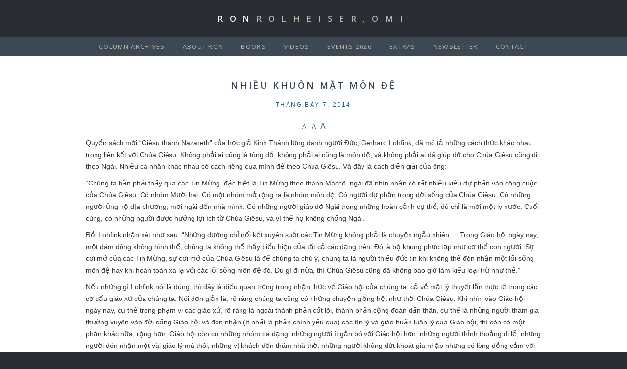

--- FILE ---
content_type: text/html; charset=UTF-8
request_url: https://ronrolheiser.com/nhieu-khuon-mat-mon-de/
body_size: 12836
content:
<!DOCTYPE html>
<!--[if IE 6]>
<html id="ie6" lang="vi" prefix="og: https://ogp.me/ns#">
<![endif]-->
<!--[if IE 7]>
<html id="ie7" lang="vi" prefix="og: https://ogp.me/ns#">
<![endif]-->
<!--[if IE 8]>
<html id="ie8" lang="vi" prefix="og: https://ogp.me/ns#">
<![endif]-->
<!--[if !(IE 6) | !(IE 7) | !(IE 8)  ]><!-->
<html lang="vi" prefix="og: https://ogp.me/ns#">
    <!--<![endif]-->
    <head>
        <meta charset="UTF-8" />
        <link rel="shortcut icon" href="https://ronrolheiser.com/me/themes/rolheiser/favicon.ico" />
        <meta name="viewport" content="width=device-width, initial-scale=1.0, maximum-scale=1.0, user-scalable=no">
        <title>Nhiều khuôn mặt môn đệ - Fr. Ron Rolheiser, OMIFr. Ron Rolheiser, OMI</title>
<link href='https://fonts.googleapis.com/css?family=Open+Sans:400italic,700italic,400,600,700' rel='stylesheet' type='text/css'>

<!-- Jetpack Site Verification Tags -->
<meta name="google-site-verification" content="ypiMKfrQiHnVkb0CB2c9e040zVFCmiMNAVA6tpLKiIM" />

<!-- Search Engine Optimization by Rank Math PRO - https://rankmath.com/ -->
<meta name="description" content="Quyển sách mới “Giêsu thành Nazareth” của học giả Kinh Thánh lừng danh người Đức, Gerhard Lohfink, đã mô tả những cách thức khác nhau trong liên kết với Chúa"/>
<meta name="robots" content="follow, index, max-snippet:-1, max-video-preview:-1, max-image-preview:large"/>
<link rel="canonical" href="https://ronrolheiser.com/nhieu-khuon-mat-mon-de/" />
<meta property="og:locale" content="vi_VN" />
<meta property="og:type" content="article" />
<meta property="og:title" content="Nhiều khuôn mặt môn đệ - Fr. Ron Rolheiser, OMI" />
<meta property="og:description" content="Quyển sách mới “Giêsu thành Nazareth” của học giả Kinh Thánh lừng danh người Đức, Gerhard Lohfink, đã mô tả những cách thức khác nhau trong liên kết với Chúa" />
<meta property="og:url" content="https://ronrolheiser.com/nhieu-khuon-mat-mon-de/" />
<meta property="og:site_name" content="Fr. Ron Rolheiser, OMI" />
<meta property="article:publisher" content="https://www.facebook.com/ronrolheiser" />
<meta property="article:section" content="phản ánh" />
<meta property="og:updated_time" content="2023-05-16T15:28:46-06:00" />
<meta property="article:published_time" content="2014-07-07T10:27:46-06:00" />
<meta property="article:modified_time" content="2023-05-16T15:28:46-06:00" />
<meta name="twitter:card" content="summary_large_image" />
<meta name="twitter:title" content="Nhiều khuôn mặt môn đệ - Fr. Ron Rolheiser, OMI" />
<meta name="twitter:description" content="Quyển sách mới “Giêsu thành Nazareth” của học giả Kinh Thánh lừng danh người Đức, Gerhard Lohfink, đã mô tả những cách thức khác nhau trong liên kết với Chúa" />
<meta name="twitter:label1" content="Written by" />
<meta name="twitter:data1" content="JoAnne Chrones" />
<meta name="twitter:label2" content="Time to read" />
<meta name="twitter:data2" content="5 minutes" />
<script type="application/ld+json" class="rank-math-schema-pro">{"@context":"https://schema.org","@graph":[{"@type":["BookStore","Organization"],"@id":"https://ronrolheiser.com/#organization","name":"Fr. Ron Rolheiser, OMI","url":"https://ronrolheiser.com","sameAs":["https://www.facebook.com/ronrolheiser"],"email":"info@ronrolheiser.com","logo":{"@type":"ImageObject","@id":"https://ronrolheiser.com/#logo","url":"https://ronrolheiser.com/me/uploads/2014/02/Smiling-Ron.jpg","contentUrl":"https://ronrolheiser.com/me/uploads/2014/02/Smiling-Ron.jpg","caption":"Fr. Ron Rolheiser, OMI","inLanguage":"vi","width":"174","height":"180"},"openingHours":["Monday,Tuesday,Wednesday,Thursday,Friday,Saturday,Sunday 09:00-17:00"],"image":{"@id":"https://ronrolheiser.com/#logo"}},{"@type":"WebSite","@id":"https://ronrolheiser.com/#website","url":"https://ronrolheiser.com","name":"Fr. Ron Rolheiser, OMI","alternateName":"Ron Rolheiser","publisher":{"@id":"https://ronrolheiser.com/#organization"},"inLanguage":"vi"},{"@type":"ImageObject","@id":"https://ronrolheiser.com/me/uploads/2014/02/Smiling-Ron.jpg","url":"https://ronrolheiser.com/me/uploads/2014/02/Smiling-Ron.jpg","width":"174","height":"180","caption":"Smiling Ron Rolheiser","inLanguage":"vi"},{"@type":"WebPage","@id":"https://ronrolheiser.com/nhieu-khuon-mat-mon-de/#webpage","url":"https://ronrolheiser.com/nhieu-khuon-mat-mon-de/","name":"Nhi\u1ec1u khu\u00f4n m\u1eb7t m\u00f4n \u0111\u1ec7 - Fr. Ron Rolheiser, OMI","datePublished":"2014-07-07T10:27:46-06:00","dateModified":"2023-05-16T15:28:46-06:00","isPartOf":{"@id":"https://ronrolheiser.com/#website"},"primaryImageOfPage":{"@id":"https://ronrolheiser.com/me/uploads/2014/02/Smiling-Ron.jpg"},"inLanguage":"vi"},{"@type":"Person","@id":"https://ronrolheiser.com/nhieu-khuon-mat-mon-de/#author","name":"JoAnne Chrones","image":{"@type":"ImageObject","@id":"https://secure.gravatar.com/avatar/17249fc3a1a0461bab03f5f48451c7d72cb502a1ac9fc04c59a33e35992f1752?s=96&amp;d=mm&amp;r=g","url":"https://secure.gravatar.com/avatar/17249fc3a1a0461bab03f5f48451c7d72cb502a1ac9fc04c59a33e35992f1752?s=96&amp;d=mm&amp;r=g","caption":"JoAnne Chrones","inLanguage":"vi"},"worksFor":{"@id":"https://ronrolheiser.com/#organization"}},{"@type":"Article","headline":"Nhi\u1ec1u khu\u00f4n m\u1eb7t m\u00f4n \u0111\u1ec7 - Fr. Ron Rolheiser, OMI","keywords":"Nhi\u1ec1u khu\u00f4n m\u1eb7t m\u00f4n \u0111\u1ec7","datePublished":"2014-07-07T10:27:46-06:00","dateModified":"2023-05-16T15:28:46-06:00","articleSection":"ph\u1ea3n \u00e1nh","author":{"@id":"https://ronrolheiser.com/nhieu-khuon-mat-mon-de/#author","name":"JoAnne Chrones"},"publisher":{"@id":"https://ronrolheiser.com/#organization"},"description":"Quy\u1ec3n s\u00e1ch m\u1edbi \u201cGi\u00easu th\u00e0nh Nazareth\u201d c\u1ee7a h\u1ecdc gi\u1ea3 Kinh Th\u00e1nh l\u1eebng danh ng\u01b0\u1eddi \u0110\u1ee9c, Gerhard Lohfink, \u0111\u00e3 m\u00f4 t\u1ea3 nh\u1eefng c\u00e1ch th\u1ee9c kh\u00e1c nhau trong li\u00ean k\u1ebft v\u1edbi Ch\u00faa","name":"Nhi\u1ec1u khu\u00f4n m\u1eb7t m\u00f4n \u0111\u1ec7 - Fr. Ron Rolheiser, OMI","@id":"https://ronrolheiser.com/nhieu-khuon-mat-mon-de/#richSnippet","isPartOf":{"@id":"https://ronrolheiser.com/nhieu-khuon-mat-mon-de/#webpage"},"image":{"@id":"https://ronrolheiser.com/me/uploads/2014/02/Smiling-Ron.jpg"},"inLanguage":"vi","mainEntityOfPage":{"@id":"https://ronrolheiser.com/nhieu-khuon-mat-mon-de/#webpage"}}]}</script>
<!-- /Rank Math WordPress SEO plugin -->

<link rel='dns-prefetch' href='//www.googletagmanager.com' />
<link rel='dns-prefetch' href='//stats.wp.com' />
<link rel='dns-prefetch' href='//v0.wordpress.com' />
<link href='https://fonts.gstatic.com' crossorigin rel='preconnect' />
<link rel="alternate" title="oEmbed (JSON)" type="application/json+oembed" href="https://ronrolheiser.com/wp-json/oembed/1.0/embed?url=https%3A%2F%2Fronrolheiser.com%2Fnhieu-khuon-mat-mon-de%2F&#038;lang=vi" />
<link rel="alternate" title="oEmbed (XML)" type="text/xml+oembed" href="https://ronrolheiser.com/wp-json/oembed/1.0/embed?url=https%3A%2F%2Fronrolheiser.com%2Fnhieu-khuon-mat-mon-de%2F&#038;format=xml&#038;lang=vi" />
<style id='wp-img-auto-sizes-contain-inline-css' type='text/css'>
img:is([sizes=auto i],[sizes^="auto," i]){contain-intrinsic-size:3000px 1500px}
/*# sourceURL=wp-img-auto-sizes-contain-inline-css */
</style>
<link rel='stylesheet' id='bootstrap-css-css' href='https://ronrolheiser.com/me/themes/rolheiser/vendor/bootstrap/css/bootstrap.min.css?ver=1.2' type='text/css' media='all' />
<link rel='stylesheet' id='fontawesome-css' href='https://ronrolheiser.com/me/themes/rolheiser/vendor/fontawesome/css/font-awesome.min.css?ver=1.2' type='text/css' media='all' />
<style id='wp-emoji-styles-inline-css' type='text/css'>

	img.wp-smiley, img.emoji {
		display: inline !important;
		border: none !important;
		box-shadow: none !important;
		height: 1em !important;
		width: 1em !important;
		margin: 0 0.07em !important;
		vertical-align: -0.1em !important;
		background: none !important;
		padding: 0 !important;
	}
/*# sourceURL=wp-emoji-styles-inline-css */
</style>
<style id='wp-block-library-inline-css' type='text/css'>
:root{--wp-block-synced-color:#7a00df;--wp-block-synced-color--rgb:122,0,223;--wp-bound-block-color:var(--wp-block-synced-color);--wp-editor-canvas-background:#ddd;--wp-admin-theme-color:#007cba;--wp-admin-theme-color--rgb:0,124,186;--wp-admin-theme-color-darker-10:#006ba1;--wp-admin-theme-color-darker-10--rgb:0,107,160.5;--wp-admin-theme-color-darker-20:#005a87;--wp-admin-theme-color-darker-20--rgb:0,90,135;--wp-admin-border-width-focus:2px}@media (min-resolution:192dpi){:root{--wp-admin-border-width-focus:1.5px}}.wp-element-button{cursor:pointer}:root .has-very-light-gray-background-color{background-color:#eee}:root .has-very-dark-gray-background-color{background-color:#313131}:root .has-very-light-gray-color{color:#eee}:root .has-very-dark-gray-color{color:#313131}:root .has-vivid-green-cyan-to-vivid-cyan-blue-gradient-background{background:linear-gradient(135deg,#00d084,#0693e3)}:root .has-purple-crush-gradient-background{background:linear-gradient(135deg,#34e2e4,#4721fb 50%,#ab1dfe)}:root .has-hazy-dawn-gradient-background{background:linear-gradient(135deg,#faaca8,#dad0ec)}:root .has-subdued-olive-gradient-background{background:linear-gradient(135deg,#fafae1,#67a671)}:root .has-atomic-cream-gradient-background{background:linear-gradient(135deg,#fdd79a,#004a59)}:root .has-nightshade-gradient-background{background:linear-gradient(135deg,#330968,#31cdcf)}:root .has-midnight-gradient-background{background:linear-gradient(135deg,#020381,#2874fc)}:root{--wp--preset--font-size--normal:16px;--wp--preset--font-size--huge:42px}.has-regular-font-size{font-size:1em}.has-larger-font-size{font-size:2.625em}.has-normal-font-size{font-size:var(--wp--preset--font-size--normal)}.has-huge-font-size{font-size:var(--wp--preset--font-size--huge)}.has-text-align-center{text-align:center}.has-text-align-left{text-align:left}.has-text-align-right{text-align:right}.has-fit-text{white-space:nowrap!important}#end-resizable-editor-section{display:none}.aligncenter{clear:both}.items-justified-left{justify-content:flex-start}.items-justified-center{justify-content:center}.items-justified-right{justify-content:flex-end}.items-justified-space-between{justify-content:space-between}.screen-reader-text{border:0;clip-path:inset(50%);height:1px;margin:-1px;overflow:hidden;padding:0;position:absolute;width:1px;word-wrap:normal!important}.screen-reader-text:focus{background-color:#ddd;clip-path:none;color:#444;display:block;font-size:1em;height:auto;left:5px;line-height:normal;padding:15px 23px 14px;text-decoration:none;top:5px;width:auto;z-index:100000}html :where(.has-border-color){border-style:solid}html :where([style*=border-top-color]){border-top-style:solid}html :where([style*=border-right-color]){border-right-style:solid}html :where([style*=border-bottom-color]){border-bottom-style:solid}html :where([style*=border-left-color]){border-left-style:solid}html :where([style*=border-width]){border-style:solid}html :where([style*=border-top-width]){border-top-style:solid}html :where([style*=border-right-width]){border-right-style:solid}html :where([style*=border-bottom-width]){border-bottom-style:solid}html :where([style*=border-left-width]){border-left-style:solid}html :where(img[class*=wp-image-]){height:auto;max-width:100%}:where(figure){margin:0 0 1em}html :where(.is-position-sticky){--wp-admin--admin-bar--position-offset:var(--wp-admin--admin-bar--height,0px)}@media screen and (max-width:600px){html :where(.is-position-sticky){--wp-admin--admin-bar--position-offset:0px}}

/*# sourceURL=wp-block-library-inline-css */
</style><style id='wp-block-paragraph-inline-css' type='text/css'>
.is-small-text{font-size:.875em}.is-regular-text{font-size:1em}.is-large-text{font-size:2.25em}.is-larger-text{font-size:3em}.has-drop-cap:not(:focus):first-letter{float:left;font-size:8.4em;font-style:normal;font-weight:100;line-height:.68;margin:.05em .1em 0 0;text-transform:uppercase}body.rtl .has-drop-cap:not(:focus):first-letter{float:none;margin-left:.1em}p.has-drop-cap.has-background{overflow:hidden}:root :where(p.has-background){padding:1.25em 2.375em}:where(p.has-text-color:not(.has-link-color)) a{color:inherit}p.has-text-align-left[style*="writing-mode:vertical-lr"],p.has-text-align-right[style*="writing-mode:vertical-rl"]{rotate:180deg}
/*# sourceURL=https://ronrolheiser.com/wp-includes/blocks/paragraph/style.min.css */
</style>
<style id='wp-block-social-links-inline-css' type='text/css'>
.wp-block-social-links{background:none;box-sizing:border-box;margin-left:0;padding-left:0;padding-right:0;text-indent:0}.wp-block-social-links .wp-social-link a,.wp-block-social-links .wp-social-link a:hover{border-bottom:0;box-shadow:none;text-decoration:none}.wp-block-social-links .wp-social-link svg{height:1em;width:1em}.wp-block-social-links .wp-social-link span:not(.screen-reader-text){font-size:.65em;margin-left:.5em;margin-right:.5em}.wp-block-social-links.has-small-icon-size{font-size:16px}.wp-block-social-links,.wp-block-social-links.has-normal-icon-size{font-size:24px}.wp-block-social-links.has-large-icon-size{font-size:36px}.wp-block-social-links.has-huge-icon-size{font-size:48px}.wp-block-social-links.aligncenter{display:flex;justify-content:center}.wp-block-social-links.alignright{justify-content:flex-end}.wp-block-social-link{border-radius:9999px;display:block}@media not (prefers-reduced-motion){.wp-block-social-link{transition:transform .1s ease}}.wp-block-social-link{height:auto}.wp-block-social-link a{align-items:center;display:flex;line-height:0}.wp-block-social-link:hover{transform:scale(1.1)}.wp-block-social-links .wp-block-social-link.wp-social-link{display:inline-block;margin:0;padding:0}.wp-block-social-links .wp-block-social-link.wp-social-link .wp-block-social-link-anchor,.wp-block-social-links .wp-block-social-link.wp-social-link .wp-block-social-link-anchor svg,.wp-block-social-links .wp-block-social-link.wp-social-link .wp-block-social-link-anchor:active,.wp-block-social-links .wp-block-social-link.wp-social-link .wp-block-social-link-anchor:hover,.wp-block-social-links .wp-block-social-link.wp-social-link .wp-block-social-link-anchor:visited{color:currentColor;fill:currentColor}:where(.wp-block-social-links:not(.is-style-logos-only)) .wp-social-link{background-color:#f0f0f0;color:#444}:where(.wp-block-social-links:not(.is-style-logos-only)) .wp-social-link-amazon{background-color:#f90;color:#fff}:where(.wp-block-social-links:not(.is-style-logos-only)) .wp-social-link-bandcamp{background-color:#1ea0c3;color:#fff}:where(.wp-block-social-links:not(.is-style-logos-only)) .wp-social-link-behance{background-color:#0757fe;color:#fff}:where(.wp-block-social-links:not(.is-style-logos-only)) .wp-social-link-bluesky{background-color:#0a7aff;color:#fff}:where(.wp-block-social-links:not(.is-style-logos-only)) .wp-social-link-codepen{background-color:#1e1f26;color:#fff}:where(.wp-block-social-links:not(.is-style-logos-only)) .wp-social-link-deviantart{background-color:#02e49b;color:#fff}:where(.wp-block-social-links:not(.is-style-logos-only)) .wp-social-link-discord{background-color:#5865f2;color:#fff}:where(.wp-block-social-links:not(.is-style-logos-only)) .wp-social-link-dribbble{background-color:#e94c89;color:#fff}:where(.wp-block-social-links:not(.is-style-logos-only)) .wp-social-link-dropbox{background-color:#4280ff;color:#fff}:where(.wp-block-social-links:not(.is-style-logos-only)) .wp-social-link-etsy{background-color:#f45800;color:#fff}:where(.wp-block-social-links:not(.is-style-logos-only)) .wp-social-link-facebook{background-color:#0866ff;color:#fff}:where(.wp-block-social-links:not(.is-style-logos-only)) .wp-social-link-fivehundredpx{background-color:#000;color:#fff}:where(.wp-block-social-links:not(.is-style-logos-only)) .wp-social-link-flickr{background-color:#0461dd;color:#fff}:where(.wp-block-social-links:not(.is-style-logos-only)) .wp-social-link-foursquare{background-color:#e65678;color:#fff}:where(.wp-block-social-links:not(.is-style-logos-only)) .wp-social-link-github{background-color:#24292d;color:#fff}:where(.wp-block-social-links:not(.is-style-logos-only)) .wp-social-link-goodreads{background-color:#eceadd;color:#382110}:where(.wp-block-social-links:not(.is-style-logos-only)) .wp-social-link-google{background-color:#ea4434;color:#fff}:where(.wp-block-social-links:not(.is-style-logos-only)) .wp-social-link-gravatar{background-color:#1d4fc4;color:#fff}:where(.wp-block-social-links:not(.is-style-logos-only)) .wp-social-link-instagram{background-color:#f00075;color:#fff}:where(.wp-block-social-links:not(.is-style-logos-only)) .wp-social-link-lastfm{background-color:#e21b24;color:#fff}:where(.wp-block-social-links:not(.is-style-logos-only)) .wp-social-link-linkedin{background-color:#0d66c2;color:#fff}:where(.wp-block-social-links:not(.is-style-logos-only)) .wp-social-link-mastodon{background-color:#3288d4;color:#fff}:where(.wp-block-social-links:not(.is-style-logos-only)) .wp-social-link-medium{background-color:#000;color:#fff}:where(.wp-block-social-links:not(.is-style-logos-only)) .wp-social-link-meetup{background-color:#f6405f;color:#fff}:where(.wp-block-social-links:not(.is-style-logos-only)) .wp-social-link-patreon{background-color:#000;color:#fff}:where(.wp-block-social-links:not(.is-style-logos-only)) .wp-social-link-pinterest{background-color:#e60122;color:#fff}:where(.wp-block-social-links:not(.is-style-logos-only)) .wp-social-link-pocket{background-color:#ef4155;color:#fff}:where(.wp-block-social-links:not(.is-style-logos-only)) .wp-social-link-reddit{background-color:#ff4500;color:#fff}:where(.wp-block-social-links:not(.is-style-logos-only)) .wp-social-link-skype{background-color:#0478d7;color:#fff}:where(.wp-block-social-links:not(.is-style-logos-only)) .wp-social-link-snapchat{background-color:#fefc00;color:#fff;stroke:#000}:where(.wp-block-social-links:not(.is-style-logos-only)) .wp-social-link-soundcloud{background-color:#ff5600;color:#fff}:where(.wp-block-social-links:not(.is-style-logos-only)) .wp-social-link-spotify{background-color:#1bd760;color:#fff}:where(.wp-block-social-links:not(.is-style-logos-only)) .wp-social-link-telegram{background-color:#2aabee;color:#fff}:where(.wp-block-social-links:not(.is-style-logos-only)) .wp-social-link-threads{background-color:#000;color:#fff}:where(.wp-block-social-links:not(.is-style-logos-only)) .wp-social-link-tiktok{background-color:#000;color:#fff}:where(.wp-block-social-links:not(.is-style-logos-only)) .wp-social-link-tumblr{background-color:#011835;color:#fff}:where(.wp-block-social-links:not(.is-style-logos-only)) .wp-social-link-twitch{background-color:#6440a4;color:#fff}:where(.wp-block-social-links:not(.is-style-logos-only)) .wp-social-link-twitter{background-color:#1da1f2;color:#fff}:where(.wp-block-social-links:not(.is-style-logos-only)) .wp-social-link-vimeo{background-color:#1eb7ea;color:#fff}:where(.wp-block-social-links:not(.is-style-logos-only)) .wp-social-link-vk{background-color:#4680c2;color:#fff}:where(.wp-block-social-links:not(.is-style-logos-only)) .wp-social-link-wordpress{background-color:#3499cd;color:#fff}:where(.wp-block-social-links:not(.is-style-logos-only)) .wp-social-link-whatsapp{background-color:#25d366;color:#fff}:where(.wp-block-social-links:not(.is-style-logos-only)) .wp-social-link-x{background-color:#000;color:#fff}:where(.wp-block-social-links:not(.is-style-logos-only)) .wp-social-link-yelp{background-color:#d32422;color:#fff}:where(.wp-block-social-links:not(.is-style-logos-only)) .wp-social-link-youtube{background-color:red;color:#fff}:where(.wp-block-social-links.is-style-logos-only) .wp-social-link{background:none}:where(.wp-block-social-links.is-style-logos-only) .wp-social-link svg{height:1.25em;width:1.25em}:where(.wp-block-social-links.is-style-logos-only) .wp-social-link-amazon{color:#f90}:where(.wp-block-social-links.is-style-logos-only) .wp-social-link-bandcamp{color:#1ea0c3}:where(.wp-block-social-links.is-style-logos-only) .wp-social-link-behance{color:#0757fe}:where(.wp-block-social-links.is-style-logos-only) .wp-social-link-bluesky{color:#0a7aff}:where(.wp-block-social-links.is-style-logos-only) .wp-social-link-codepen{color:#1e1f26}:where(.wp-block-social-links.is-style-logos-only) .wp-social-link-deviantart{color:#02e49b}:where(.wp-block-social-links.is-style-logos-only) .wp-social-link-discord{color:#5865f2}:where(.wp-block-social-links.is-style-logos-only) .wp-social-link-dribbble{color:#e94c89}:where(.wp-block-social-links.is-style-logos-only) .wp-social-link-dropbox{color:#4280ff}:where(.wp-block-social-links.is-style-logos-only) .wp-social-link-etsy{color:#f45800}:where(.wp-block-social-links.is-style-logos-only) .wp-social-link-facebook{color:#0866ff}:where(.wp-block-social-links.is-style-logos-only) .wp-social-link-fivehundredpx{color:#000}:where(.wp-block-social-links.is-style-logos-only) .wp-social-link-flickr{color:#0461dd}:where(.wp-block-social-links.is-style-logos-only) .wp-social-link-foursquare{color:#e65678}:where(.wp-block-social-links.is-style-logos-only) .wp-social-link-github{color:#24292d}:where(.wp-block-social-links.is-style-logos-only) .wp-social-link-goodreads{color:#382110}:where(.wp-block-social-links.is-style-logos-only) .wp-social-link-google{color:#ea4434}:where(.wp-block-social-links.is-style-logos-only) .wp-social-link-gravatar{color:#1d4fc4}:where(.wp-block-social-links.is-style-logos-only) .wp-social-link-instagram{color:#f00075}:where(.wp-block-social-links.is-style-logos-only) .wp-social-link-lastfm{color:#e21b24}:where(.wp-block-social-links.is-style-logos-only) .wp-social-link-linkedin{color:#0d66c2}:where(.wp-block-social-links.is-style-logos-only) .wp-social-link-mastodon{color:#3288d4}:where(.wp-block-social-links.is-style-logos-only) .wp-social-link-medium{color:#000}:where(.wp-block-social-links.is-style-logos-only) .wp-social-link-meetup{color:#f6405f}:where(.wp-block-social-links.is-style-logos-only) .wp-social-link-patreon{color:#000}:where(.wp-block-social-links.is-style-logos-only) .wp-social-link-pinterest{color:#e60122}:where(.wp-block-social-links.is-style-logos-only) .wp-social-link-pocket{color:#ef4155}:where(.wp-block-social-links.is-style-logos-only) .wp-social-link-reddit{color:#ff4500}:where(.wp-block-social-links.is-style-logos-only) .wp-social-link-skype{color:#0478d7}:where(.wp-block-social-links.is-style-logos-only) .wp-social-link-snapchat{color:#fff;stroke:#000}:where(.wp-block-social-links.is-style-logos-only) .wp-social-link-soundcloud{color:#ff5600}:where(.wp-block-social-links.is-style-logos-only) .wp-social-link-spotify{color:#1bd760}:where(.wp-block-social-links.is-style-logos-only) .wp-social-link-telegram{color:#2aabee}:where(.wp-block-social-links.is-style-logos-only) .wp-social-link-threads{color:#000}:where(.wp-block-social-links.is-style-logos-only) .wp-social-link-tiktok{color:#000}:where(.wp-block-social-links.is-style-logos-only) .wp-social-link-tumblr{color:#011835}:where(.wp-block-social-links.is-style-logos-only) .wp-social-link-twitch{color:#6440a4}:where(.wp-block-social-links.is-style-logos-only) .wp-social-link-twitter{color:#1da1f2}:where(.wp-block-social-links.is-style-logos-only) .wp-social-link-vimeo{color:#1eb7ea}:where(.wp-block-social-links.is-style-logos-only) .wp-social-link-vk{color:#4680c2}:where(.wp-block-social-links.is-style-logos-only) .wp-social-link-whatsapp{color:#25d366}:where(.wp-block-social-links.is-style-logos-only) .wp-social-link-wordpress{color:#3499cd}:where(.wp-block-social-links.is-style-logos-only) .wp-social-link-x{color:#000}:where(.wp-block-social-links.is-style-logos-only) .wp-social-link-yelp{color:#d32422}:where(.wp-block-social-links.is-style-logos-only) .wp-social-link-youtube{color:red}.wp-block-social-links.is-style-pill-shape .wp-social-link{width:auto}:root :where(.wp-block-social-links .wp-social-link a){padding:.25em}:root :where(.wp-block-social-links.is-style-logos-only .wp-social-link a){padding:0}:root :where(.wp-block-social-links.is-style-pill-shape .wp-social-link a){padding-left:.6666666667em;padding-right:.6666666667em}.wp-block-social-links:not(.has-icon-color):not(.has-icon-background-color) .wp-social-link-snapchat .wp-block-social-link-label{color:#000}
/*# sourceURL=https://ronrolheiser.com/wp-includes/blocks/social-links/style.min.css */
</style>
<style id='global-styles-inline-css' type='text/css'>
:root{--wp--preset--aspect-ratio--square: 1;--wp--preset--aspect-ratio--4-3: 4/3;--wp--preset--aspect-ratio--3-4: 3/4;--wp--preset--aspect-ratio--3-2: 3/2;--wp--preset--aspect-ratio--2-3: 2/3;--wp--preset--aspect-ratio--16-9: 16/9;--wp--preset--aspect-ratio--9-16: 9/16;--wp--preset--color--black: #000000;--wp--preset--color--cyan-bluish-gray: #abb8c3;--wp--preset--color--white: #ffffff;--wp--preset--color--pale-pink: #f78da7;--wp--preset--color--vivid-red: #cf2e2e;--wp--preset--color--luminous-vivid-orange: #ff6900;--wp--preset--color--luminous-vivid-amber: #fcb900;--wp--preset--color--light-green-cyan: #7bdcb5;--wp--preset--color--vivid-green-cyan: #00d084;--wp--preset--color--pale-cyan-blue: #8ed1fc;--wp--preset--color--vivid-cyan-blue: #0693e3;--wp--preset--color--vivid-purple: #9b51e0;--wp--preset--gradient--vivid-cyan-blue-to-vivid-purple: linear-gradient(135deg,rgb(6,147,227) 0%,rgb(155,81,224) 100%);--wp--preset--gradient--light-green-cyan-to-vivid-green-cyan: linear-gradient(135deg,rgb(122,220,180) 0%,rgb(0,208,130) 100%);--wp--preset--gradient--luminous-vivid-amber-to-luminous-vivid-orange: linear-gradient(135deg,rgb(252,185,0) 0%,rgb(255,105,0) 100%);--wp--preset--gradient--luminous-vivid-orange-to-vivid-red: linear-gradient(135deg,rgb(255,105,0) 0%,rgb(207,46,46) 100%);--wp--preset--gradient--very-light-gray-to-cyan-bluish-gray: linear-gradient(135deg,rgb(238,238,238) 0%,rgb(169,184,195) 100%);--wp--preset--gradient--cool-to-warm-spectrum: linear-gradient(135deg,rgb(74,234,220) 0%,rgb(151,120,209) 20%,rgb(207,42,186) 40%,rgb(238,44,130) 60%,rgb(251,105,98) 80%,rgb(254,248,76) 100%);--wp--preset--gradient--blush-light-purple: linear-gradient(135deg,rgb(255,206,236) 0%,rgb(152,150,240) 100%);--wp--preset--gradient--blush-bordeaux: linear-gradient(135deg,rgb(254,205,165) 0%,rgb(254,45,45) 50%,rgb(107,0,62) 100%);--wp--preset--gradient--luminous-dusk: linear-gradient(135deg,rgb(255,203,112) 0%,rgb(199,81,192) 50%,rgb(65,88,208) 100%);--wp--preset--gradient--pale-ocean: linear-gradient(135deg,rgb(255,245,203) 0%,rgb(182,227,212) 50%,rgb(51,167,181) 100%);--wp--preset--gradient--electric-grass: linear-gradient(135deg,rgb(202,248,128) 0%,rgb(113,206,126) 100%);--wp--preset--gradient--midnight: linear-gradient(135deg,rgb(2,3,129) 0%,rgb(40,116,252) 100%);--wp--preset--font-size--small: 13px;--wp--preset--font-size--medium: 20px;--wp--preset--font-size--large: 36px;--wp--preset--font-size--x-large: 42px;--wp--preset--spacing--20: 0.44rem;--wp--preset--spacing--30: 0.67rem;--wp--preset--spacing--40: 1rem;--wp--preset--spacing--50: 1.5rem;--wp--preset--spacing--60: 2.25rem;--wp--preset--spacing--70: 3.38rem;--wp--preset--spacing--80: 5.06rem;--wp--preset--shadow--natural: 6px 6px 9px rgba(0, 0, 0, 0.2);--wp--preset--shadow--deep: 12px 12px 50px rgba(0, 0, 0, 0.4);--wp--preset--shadow--sharp: 6px 6px 0px rgba(0, 0, 0, 0.2);--wp--preset--shadow--outlined: 6px 6px 0px -3px rgb(255, 255, 255), 6px 6px rgb(0, 0, 0);--wp--preset--shadow--crisp: 6px 6px 0px rgb(0, 0, 0);}:where(.is-layout-flex){gap: 0.5em;}:where(.is-layout-grid){gap: 0.5em;}body .is-layout-flex{display: flex;}.is-layout-flex{flex-wrap: wrap;align-items: center;}.is-layout-flex > :is(*, div){margin: 0;}body .is-layout-grid{display: grid;}.is-layout-grid > :is(*, div){margin: 0;}:where(.wp-block-columns.is-layout-flex){gap: 2em;}:where(.wp-block-columns.is-layout-grid){gap: 2em;}:where(.wp-block-post-template.is-layout-flex){gap: 1.25em;}:where(.wp-block-post-template.is-layout-grid){gap: 1.25em;}.has-black-color{color: var(--wp--preset--color--black) !important;}.has-cyan-bluish-gray-color{color: var(--wp--preset--color--cyan-bluish-gray) !important;}.has-white-color{color: var(--wp--preset--color--white) !important;}.has-pale-pink-color{color: var(--wp--preset--color--pale-pink) !important;}.has-vivid-red-color{color: var(--wp--preset--color--vivid-red) !important;}.has-luminous-vivid-orange-color{color: var(--wp--preset--color--luminous-vivid-orange) !important;}.has-luminous-vivid-amber-color{color: var(--wp--preset--color--luminous-vivid-amber) !important;}.has-light-green-cyan-color{color: var(--wp--preset--color--light-green-cyan) !important;}.has-vivid-green-cyan-color{color: var(--wp--preset--color--vivid-green-cyan) !important;}.has-pale-cyan-blue-color{color: var(--wp--preset--color--pale-cyan-blue) !important;}.has-vivid-cyan-blue-color{color: var(--wp--preset--color--vivid-cyan-blue) !important;}.has-vivid-purple-color{color: var(--wp--preset--color--vivid-purple) !important;}.has-black-background-color{background-color: var(--wp--preset--color--black) !important;}.has-cyan-bluish-gray-background-color{background-color: var(--wp--preset--color--cyan-bluish-gray) !important;}.has-white-background-color{background-color: var(--wp--preset--color--white) !important;}.has-pale-pink-background-color{background-color: var(--wp--preset--color--pale-pink) !important;}.has-vivid-red-background-color{background-color: var(--wp--preset--color--vivid-red) !important;}.has-luminous-vivid-orange-background-color{background-color: var(--wp--preset--color--luminous-vivid-orange) !important;}.has-luminous-vivid-amber-background-color{background-color: var(--wp--preset--color--luminous-vivid-amber) !important;}.has-light-green-cyan-background-color{background-color: var(--wp--preset--color--light-green-cyan) !important;}.has-vivid-green-cyan-background-color{background-color: var(--wp--preset--color--vivid-green-cyan) !important;}.has-pale-cyan-blue-background-color{background-color: var(--wp--preset--color--pale-cyan-blue) !important;}.has-vivid-cyan-blue-background-color{background-color: var(--wp--preset--color--vivid-cyan-blue) !important;}.has-vivid-purple-background-color{background-color: var(--wp--preset--color--vivid-purple) !important;}.has-black-border-color{border-color: var(--wp--preset--color--black) !important;}.has-cyan-bluish-gray-border-color{border-color: var(--wp--preset--color--cyan-bluish-gray) !important;}.has-white-border-color{border-color: var(--wp--preset--color--white) !important;}.has-pale-pink-border-color{border-color: var(--wp--preset--color--pale-pink) !important;}.has-vivid-red-border-color{border-color: var(--wp--preset--color--vivid-red) !important;}.has-luminous-vivid-orange-border-color{border-color: var(--wp--preset--color--luminous-vivid-orange) !important;}.has-luminous-vivid-amber-border-color{border-color: var(--wp--preset--color--luminous-vivid-amber) !important;}.has-light-green-cyan-border-color{border-color: var(--wp--preset--color--light-green-cyan) !important;}.has-vivid-green-cyan-border-color{border-color: var(--wp--preset--color--vivid-green-cyan) !important;}.has-pale-cyan-blue-border-color{border-color: var(--wp--preset--color--pale-cyan-blue) !important;}.has-vivid-cyan-blue-border-color{border-color: var(--wp--preset--color--vivid-cyan-blue) !important;}.has-vivid-purple-border-color{border-color: var(--wp--preset--color--vivid-purple) !important;}.has-vivid-cyan-blue-to-vivid-purple-gradient-background{background: var(--wp--preset--gradient--vivid-cyan-blue-to-vivid-purple) !important;}.has-light-green-cyan-to-vivid-green-cyan-gradient-background{background: var(--wp--preset--gradient--light-green-cyan-to-vivid-green-cyan) !important;}.has-luminous-vivid-amber-to-luminous-vivid-orange-gradient-background{background: var(--wp--preset--gradient--luminous-vivid-amber-to-luminous-vivid-orange) !important;}.has-luminous-vivid-orange-to-vivid-red-gradient-background{background: var(--wp--preset--gradient--luminous-vivid-orange-to-vivid-red) !important;}.has-very-light-gray-to-cyan-bluish-gray-gradient-background{background: var(--wp--preset--gradient--very-light-gray-to-cyan-bluish-gray) !important;}.has-cool-to-warm-spectrum-gradient-background{background: var(--wp--preset--gradient--cool-to-warm-spectrum) !important;}.has-blush-light-purple-gradient-background{background: var(--wp--preset--gradient--blush-light-purple) !important;}.has-blush-bordeaux-gradient-background{background: var(--wp--preset--gradient--blush-bordeaux) !important;}.has-luminous-dusk-gradient-background{background: var(--wp--preset--gradient--luminous-dusk) !important;}.has-pale-ocean-gradient-background{background: var(--wp--preset--gradient--pale-ocean) !important;}.has-electric-grass-gradient-background{background: var(--wp--preset--gradient--electric-grass) !important;}.has-midnight-gradient-background{background: var(--wp--preset--gradient--midnight) !important;}.has-small-font-size{font-size: var(--wp--preset--font-size--small) !important;}.has-medium-font-size{font-size: var(--wp--preset--font-size--medium) !important;}.has-large-font-size{font-size: var(--wp--preset--font-size--large) !important;}.has-x-large-font-size{font-size: var(--wp--preset--font-size--x-large) !important;}
/*# sourceURL=global-styles-inline-css */
</style>

<style id='classic-theme-styles-inline-css' type='text/css'>
/*! This file is auto-generated */
.wp-block-button__link{color:#fff;background-color:#32373c;border-radius:9999px;box-shadow:none;text-decoration:none;padding:calc(.667em + 2px) calc(1.333em + 2px);font-size:1.125em}.wp-block-file__button{background:#32373c;color:#fff;text-decoration:none}
/*# sourceURL=/wp-includes/css/classic-themes.min.css */
</style>
<link rel='stylesheet' id='mc4wp-form-themes-css' href='https://ronrolheiser.com/me/plugins/mailchimp-for-wp/assets/css/form-themes.css?ver=4.10.9' type='text/css' media='all' />
<script type="text/javascript" src="https://ronrolheiser.com/wp-includes/js/jquery/jquery.min.js?ver=3.7.1" id="jquery-core-js"></script>
<script type="text/javascript" src="https://ronrolheiser.com/wp-includes/js/jquery/jquery-migrate.min.js?ver=3.4.1" id="jquery-migrate-js"></script>
<script type="text/javascript" src="https://ronrolheiser.com/me/themes/rolheiser/vendor/bootstrap/js/bootstrap.min.js?ver=1.2" id="bootstrap-js-js"></script>
<script type="text/javascript" src="https://ronrolheiser.com/me/themes/rolheiser/vendor/readmore.min.js?ver=1.2" id="readmore-js"></script>
<script type="text/javascript" src="https://ronrolheiser.com/me/themes/rolheiser/js/scripts.js?ver=1.2" id="custom-js"></script>

<!-- Đoạn mã Google tag (gtag.js) được thêm bởi Site Kit -->
<!-- Đoạn mã Google Analytics được thêm bởi Site Kit -->
<script type="text/javascript" src="https://www.googletagmanager.com/gtag/js?id=GT-KTPKSFM" id="google_gtagjs-js" async></script>
<script type="text/javascript" id="google_gtagjs-js-after">
/* <![CDATA[ */
window.dataLayer = window.dataLayer || [];function gtag(){dataLayer.push(arguments);}
gtag("set","linker",{"domains":["ronrolheiser.com"]});
gtag("js", new Date());
gtag("set", "developer_id.dZTNiMT", true);
gtag("config", "GT-KTPKSFM", {"googlesitekit_post_date":"20140707","googlesitekit_post_author":"JoAnne Chrones"});
//# sourceURL=google_gtagjs-js-after
/* ]]> */
</script>
<link rel="https://api.w.org/" href="https://ronrolheiser.com/wp-json/" /><link rel="alternate" title="JSON" type="application/json" href="https://ronrolheiser.com/wp-json/wp/v2/posts/1986" /><meta name="generator" content="Site Kit by Google 1.170.0" />	<style>img#wpstats{display:none}</style>
		
<!-- Đoạn mã Google Tag Manager được thêm bởi Site Kit -->
<script type="text/javascript">
/* <![CDATA[ */

			( function( w, d, s, l, i ) {
				w[l] = w[l] || [];
				w[l].push( {'gtm.start': new Date().getTime(), event: 'gtm.js'} );
				var f = d.getElementsByTagName( s )[0],
					j = d.createElement( s ), dl = l != 'dataLayer' ? '&l=' + l : '';
				j.async = true;
				j.src = 'https://www.googletagmanager.com/gtm.js?id=' + i + dl;
				f.parentNode.insertBefore( j, f );
			} )( window, document, 'script', 'dataLayer', 'GTM-W2HFTDR' );
			
/* ]]> */
</script>

<!-- Kết thúc đoạn mã Google Tag Manager được thêm bởi Site Kit -->
<link rel="icon" href="https://ronrolheiser.com/me/uploads/2014/02/Smiling-Ron-90x90.jpg" sizes="32x32" />
<link rel="icon" href="https://ronrolheiser.com/me/uploads/2014/02/Smiling-Ron.jpg" sizes="192x192" />
<link rel="apple-touch-icon" href="https://ronrolheiser.com/me/uploads/2014/02/Smiling-Ron.jpg" />
<meta name="msapplication-TileImage" content="https://ronrolheiser.com/me/uploads/2014/02/Smiling-Ron.jpg" />
<!-- Le HTML5 shim, for IE6-8 support of HTML5 elements -->
<!--[if lt IE 9]>
    <script src="https://html5shim.googlecode.com/svn/trunk/html5.js"></script>
<![endif]-->
<link rel="stylesheet" type="text/css" media="all" href="https://ronrolheiser.com/me/themes/rolheiser/style.css?v=1.2" />
<link rel="stylesheet" type="text/css" media="print" href="https://ronrolheiser.com/me/themes/rolheiser/css/print.css?v=1.2" />

<link rel="pingback" href="https://ronrolheiser.com/xmlrpc.php" />

</head>

<body data-rsssl=1 class="wp-singular post-template-default single single-post postid-1986 single-format-standard wp-theme-rolheiser">
<header>
	<a href="#mobi-menu" data-toggle="collapse" class="visible-xs pull-right mobi-trigger"><i class="fa fa-bars"></i></a>
	<a href="/">Ron<span>Rolheiser,OMI</span></a>
</header>







<div class="menu-diff fixed"></div>

<div class="menu fixed hidden-xs">
	<div class="container">
		<ul id="menu-main" class="main-nav"><li id="menu-item-14" class="menu-item menu-item-type-custom menu-item-object-custom menu-item-has-children menu-item-14"><a href="/">Column Archives</a>
<ul class="sub-menu">
	<li id="menu-item-244" class="menu-item menu-item-type-post_type menu-item-object-page menu-item-244"><a href="https://ronrolheiser.com/archive/">English</a></li>
	<li id="menu-item-245" class="menu-item menu-item-type-custom menu-item-object-custom menu-item-245"><a href="http://www.ciudadredonda.org/subseccion/en-el-exilio">Spanish</a></li>
	<li id="menu-item-1582" class="menu-item menu-item-type-post_type menu-item-object-page menu-item-1582"><a href="https://ronrolheiser.com/luu-tru/">Vietnamese</a></li>
</ul>
</li>
<li id="menu-item-29" class="menu-item menu-item-type-post_type menu-item-object-page menu-item-has-children menu-item-29"><a href="https://ronrolheiser.com/about-ron/">About Ron</a>
<ul class="sub-menu">
	<li id="menu-item-1306" class="menu-item menu-item-type-post_type menu-item-object-page menu-item-1306"><a href="https://ronrolheiser.com/about-ron/">Biography</a></li>
	<li id="menu-item-1307" class="menu-item menu-item-type-post_type menu-item-object-page menu-item-1307"><a href="https://ronrolheiser.com/about-ron/curriculum-vitae/">Curriculum Vitae</a></li>
</ul>
</li>
<li id="menu-item-10814" class="menu-item menu-item-type-custom menu-item-object-custom menu-item-has-children menu-item-10814"><a href="#">Books</a>
<ul class="sub-menu">
	<li id="menu-item-6152" class="menu-item menu-item-type-post_type menu-item-object-page menu-item-6152"><a href="https://ronrolheiser.com/books/">List of Books</a></li>
	<li id="menu-item-10813" class="menu-item menu-item-type-post_type menu-item-object-page menu-item-10813"><a href="https://ronrolheiser.com/order/">Order Books</a></li>
</ul>
</li>
<li id="menu-item-6153" class="menu-item menu-item-type-post_type menu-item-object-page menu-item-6153"><a href="https://ronrolheiser.com/videos/">Videos</a></li>
<li id="menu-item-33" class="menu-item menu-item-type-post_type menu-item-object-page menu-item-33"><a href="https://ronrolheiser.com/events/">Events 2026</a></li>
<li id="menu-item-10674" class="menu-item menu-item-type-post_type menu-item-object-page menu-item-10674"><a href="https://ronrolheiser.com/extras/">Extras</a></li>
<li id="menu-item-6268" class="menu-item menu-item-type-post_type menu-item-object-page menu-item-6268"><a href="https://ronrolheiser.com/newsletter/">Newsletter</a></li>
<li id="menu-item-31" class="menu-item menu-item-type-post_type menu-item-object-page menu-item-31"><a href="https://ronrolheiser.com/contact/">Contact</a></li>
</ul>	</div>
</div>

<div class="mobi-menu visible-xs">

    <div id="mobi-menu" class="panel-collapse collapse">
        <ul id="menu-main-1" class="mobi-nav-list"><li class="menu-item menu-item-type-custom menu-item-object-custom menu-item-has-children menu-item-14"><a href="/">Column Archives</a>
<ul class="sub-menu">
	<li class="menu-item menu-item-type-post_type menu-item-object-page menu-item-244"><a href="https://ronrolheiser.com/archive/">English</a></li>
	<li class="menu-item menu-item-type-custom menu-item-object-custom menu-item-245"><a href="http://www.ciudadredonda.org/subseccion/en-el-exilio">Spanish</a></li>
	<li class="menu-item menu-item-type-post_type menu-item-object-page menu-item-1582"><a href="https://ronrolheiser.com/luu-tru/">Vietnamese</a></li>
</ul>
</li>
<li class="menu-item menu-item-type-post_type menu-item-object-page menu-item-has-children menu-item-29"><a href="https://ronrolheiser.com/about-ron/">About Ron</a>
<ul class="sub-menu">
	<li class="menu-item menu-item-type-post_type menu-item-object-page menu-item-1306"><a href="https://ronrolheiser.com/about-ron/">Biography</a></li>
	<li class="menu-item menu-item-type-post_type menu-item-object-page menu-item-1307"><a href="https://ronrolheiser.com/about-ron/curriculum-vitae/">Curriculum Vitae</a></li>
</ul>
</li>
<li class="menu-item menu-item-type-custom menu-item-object-custom menu-item-has-children menu-item-10814"><a href="#">Books</a>
<ul class="sub-menu">
	<li class="menu-item menu-item-type-post_type menu-item-object-page menu-item-6152"><a href="https://ronrolheiser.com/books/">List of Books</a></li>
	<li class="menu-item menu-item-type-post_type menu-item-object-page menu-item-10813"><a href="https://ronrolheiser.com/order/">Order Books</a></li>
</ul>
</li>
<li class="menu-item menu-item-type-post_type menu-item-object-page menu-item-6153"><a href="https://ronrolheiser.com/videos/">Videos</a></li>
<li class="menu-item menu-item-type-post_type menu-item-object-page menu-item-33"><a href="https://ronrolheiser.com/events/">Events 2026</a></li>
<li class="menu-item menu-item-type-post_type menu-item-object-page menu-item-10674"><a href="https://ronrolheiser.com/extras/">Extras</a></li>
<li class="menu-item menu-item-type-post_type menu-item-object-page menu-item-6268"><a href="https://ronrolheiser.com/newsletter/">Newsletter</a></li>
<li class="menu-item menu-item-type-post_type menu-item-object-page menu-item-31"><a href="https://ronrolheiser.com/contact/">Contact</a></li>
</ul>    </div>
</div>


<div class="content">
	<div class="container">
					<h1>Nhiều khuôn mặt môn đệ</h1>
			<div class="post-date">Tháng Bảy 7, 2014</div>
			<p class="center"><a href="#" class="smaller">A</a> <a href="#" class="medium">A</a> <a href="#" class="larger">A</a></p>

			<div class="post-content">
				
<p>Quyển sách mới “Giêsu thành Nazareth” của học giả Kinh Thánh lừng danh người Đức, Gerhard Lohfink, đã mô tả những cách thức khác nhau trong liên kết với Chúa Giêsu. Không phải ai cũng là tông đồ, không phải ai cũng là môn đệ, và không phải ai đã giúp đỡ cho Chúa Giêsu cũng đi theo Ngài. Nhiều cá nhân khác nhau có cách riêng của mình để theo Chúa Giêsu. Và đây là cách diễn giải của ông:</p>



<p>“Chúng ta hẳn phải thấy qua các Tin Mừng, đặc biệt là Tin Mừng theo thánh Máccô, ngài đã nhìn nhận có rất nhiều kiểu dự phần vào công cuộc của Chúa Giêsu. Có nhóm Mười hai. Có một nhóm mở rộng ra là nhóm môn đệ. Có người dự phần trong đời sống của Chúa Giêsu. Có những người ủng hộ địa phương, mời ngài đến nhà mình. Có những người giúp đỡ Ngài trong những hoàn cảnh cụ thể, dù chỉ là mời một ly nước. Cuối cùng, có những người được hưởng lợi ích từ Chúa Giêsu, và vì thế họ không chống Ngài.”</p>



<p>Rồi Lohfink nhận xét như sau: “Những đường chỉ nối kết xuyên suốt các Tin Mừng không phải là chuyện ngẫu nhiên. &#8230;Trong Giáo hội ngày nay, một đám đông không hình thể, chúng ta không thể thấy biểu hiện của tất cả các dạng trên. Đó là bộ khung phức tạp như cơ thể con người. Sự cởi mở của các Tin Mừng, sự cởi mở của Chúa Giêsu là để chúng ta chú ý, chúng ta là người thiếu đức tin khi không thể đón nhận một lối sống môn đệ hay khi hoàn toàn xa lạ với các lối sống môn đệ đó. Dù gì đi nữa, thì Chúa Giêsu cũng đã không bao giờ làm kiểu loại trừ như thế.”</p>



<p>Nếu những gì Lohfink nói là đúng, thì đây là điều quan trọng trong nhận thức về Giáo hội của chúng ta, cả về mặt lý thuyết lẫn thực tế trong các cơ cấu giáo xứ của chúng ta. Nói đơn giản là, rõ ràng chúng ta cũng có những chuyện giống hệt như thời Chúa Giêsu. Khi nhìn vào Giáo hội ngày nay, cụ thể trong phạm vi các giáo xứ, rõ ràng là ngoài thành phần cốt lõi, thành phần cộng đoàn dấn thân, cụ thể là những người tham gia thường xuyên vào đời sống Giáo hội và đón nhận (ít nhất là phần chính yếu của) các tín lý và giáo huấn luân lý của Giáo hội, thì còn có một phần khác nữa, rộng hơn. Giáo hội còn có những nhóm đa dạng, những người ít gắn bó với Giáo hội hơn: những người thỉnh thoảng đi lễ, những người đón nhận một vài giáo lý mà thôi, những vị khách đến thăm nhà thờ, những người không dứt khoát gia nhập nhưng có lòng đồng cảm với Giáo hội và giúp đỡ Giáo hội bằng nhiều cách, và cuối cùng, nhưng không kém quan trọng, là những người gắn bó với Thiên Chúa theo cách riêng của họ, những người có lòng đạo nhưng không theo đạo. Như những gì Lohfink đã đưa ra, những người này đã quy tụ quanh Chúa Giêsu, và “họ không phải là không quan trọng” đối với sứ mạng của Ngài.</p>



<p>Nhưng chúng ta phải cẩn thận trong cách hiểu chuyện này. Điều này không có nghĩa là cương vị môn đệ có nhiều cấp bậc, có số thánh thiện hơn, số khác ít thánh thiện hơn, giống như Tin Mừng trọn vẹn chỉ dành cho một số người nào đó. Nhiều thế kỷ trong lịch sử Giáo hội, linh đạo Kitô giáo đã phải chịu chính sự hiểu lầm này, khi nhìn chung người ta nghĩ rằng các tu sĩ, nữ tu, nhà chiêm niệm, linh mục, và những người tương tự như thế được xem là những người sống trọn vẹn theo Tin Mừng, còn những người khác thì không đáp ứng được lời mời đòi hỏi cao hơn của Chúa Giêsu. Không có kiểu loại trừ như thế. Không bao giờ được chia Giáo hội theo kiểu, hoàn hảo và thiếu hoàn hảo, tốt hơn và tàm tạm, dự phần trọn vẹn và dự phần cục bộ. Toàn bộ Tin Mừng áp dụng cho tất cả mọi người, lời Chúa Giêsu mời gọi mọi người hãy thân thiết với Ngài. Chúa Giêsu không kêu gọi giáo dân theo kiểu cao thấp. Về mặt lý thuyết, cương vị môn đệ Kitô hữu không chấp nhận có phân biệt đẳng cấp, trình độ, tầng lớp, và các mức độ dự phần khác nhau &#8230; nhưng trong thực tế lại luôn gần giống như vậy mà thôi, tương tự như trong một chuyện tình vậy. Mỗi người chọn mức độ chìm đắm trong tình yêu, có một số người dấn mình sâu hơn người khác, cho dù về mặt lý thuyết tất cả đều phải yêu bằng hết chiều sâu trọn vẹn của tình yêu.</p>



<p>Và, do bởi lịch sử nhân loại và bởi sự tự do của con người, nên chẳng lạ gì khi mọi chuyện nên như thế. Luôn luôn có vô số biến thể cả về chiều sâu lẫn mức độ dự phần. Mỗi người chúng ta có chuyện đời riêng của mình, với những ơn ban và thương tổn, những thành hình và những biến dạng riêng của mình, nên tất cả chúng ta trưởng thành với những năng lực rất khác nhau trong việc xem xét, nhận thức, yêu thương, đón nhận tình yêu, và trao ban chính mình cho một ai đó hay một sự cao cả nào đó. Không một ai trong chúng ta nên trọn vẹn, và không một ai hoàn toàn trưởng thành. Tất cả chúng ta đều có giới hạn về khả năng. Do đó, xét theo tôn giáo, không thể kỳ vọng một ai đáp lại điều gì một cách trọn vẹn vượt quá mức độ năng lực của người đó, và như thế chắc chắn chúng ta sẽ quy tụ quanh Chúa Giêsu theo nhiều cách khác nhau, dựa vào năng lực nhìn nhận và trao ban bản thân của mình. Dường như, Chúa Giêsu thấy ổn với chuyện này.</p>



<p>Dưới con mắt của Ngài, không có kiểu môn đệ tạm bợ hay môn đệ sáng láng. Và chúng ta cũng không được có kiểu phân loại như thế. Tất cả chúng ta đều quây quần quanh Chúa Giêsu bằng những cách khác nhau của riêng mình, và chúng ta phải cẩn thận đừng phán xét nhau, bởi bè lũ phái Donato và con cái của nó vẫn luôn mãi lởn vởn chực xâu xé.</p>
			</div>
			<div class="tools">
	<div class="share-container">
		<div class="share">
			Share
			<!-- AddThis Button BEGIN -->
			<div class="addthis_toolbox addthis_default_style addthis_16x16_style">
				<a class="addthis_button_facebook" addthis:url="https://ronrolheiser.com/nhieu-khuon-mat-mon-de/"></a>
				<a class="addthis_button_twitter" addthis:url="https://ronrolheiser.com/nhieu-khuon-mat-mon-de/"></a>
				<a class="addthis_button_pinterest_share" addthis:url="https://ronrolheiser.com/nhieu-khuon-mat-mon-de/"></a>
				<a class="addthis_button_google_plusone_share" addthis:url="https://ronrolheiser.com/nhieu-khuon-mat-mon-de/"></a>
			</div>
			<script type="text/javascript">var addthis_config = {"data_track_addressbar":true};</script>
			<script type="text/javascript" src="//s7.addthis.com/js/300/addthis_widget.js#pubid=ra-53036e123241859b"></script>
			<!-- AddThis Button END -->
		</div>
		<div href="https://ronrolheiser.com/nhieu-khuon-mat-mon-de/" class="printme">Print</div>
	</div>
</div>			</div>
</div>


<div class="backto" data-stellar-background-ratio="0.7">
	<div class="ccontainer">
		<div class="ccell">
			<h1><a href="#top" class="totop">Back to Top</a></h1>
		</div>
	</div>
</div>

<div class="searchbar">
	<div class="container">
		<form action="/search/" method="get">
			<span>Searching for Something?</span>
			<input type="text" name="q" />
			<input type="submit" name="search" value="Search" class="btn" />
		</form>
	</div>
</div>

<div class="features">
	<div class="container">
		<div class="row">
			<div class="col-sm-4">
				
		<div class="widget">
		<h3>Recent Columns</h3>
		<ul>
											<li>
					<a href="https://ronrolheiser.com/nhung-cuon-sach-hay-nhat-da-cham-den-toi-trong-nam-2025/">Những cuốn sách hay nhất đã chạm đến tôi trong năm 2025</a>
									</li>
											<li>
					<a href="https://ronrolheiser.com/dem-tinh-lang/">Đêm Tĩnh Lặng</a>
									</li>
											<li>
					<a href="https://ronrolheiser.com/ai-ma-ngo-duoc-nhi/">Ai mà ngờ được nhỉ?</a>
									</li>
											<li>
					<a href="https://ronrolheiser.com/nhung-hinh-anh-cho-mua-vong/">Những hình ảnh cho Mùa Vọng</a>
									</li>
											<li>
					<a href="https://ronrolheiser.com/lam-sao-chung-ta-biet-thien-chua-hien-huu/">Làm sao chúng ta biết Thiên Chúa hiện hữu?</a>
									</li>
					</ul>

		</div><div class="widget">			<div class="textwidget"><a href="/archive/">View more &gt;</a></div>
		</div>			</div>
			
			<div class="col-sm-4">
				<div class="widget">
<ul class="wp-block-social-links alignright is-layout-flex wp-block-social-links-is-layout-flex"><li class="wp-social-link wp-social-link-facebook  wp-block-social-link"><a rel="https://www.facebook.com/ronrolheiser" href="https://www.facebook.com/ronrolheiser" class="wp-block-social-link-anchor"><svg width="24" height="24" viewBox="0 0 24 24" version="1.1" xmlns="http://www.w3.org/2000/svg" aria-hidden="true" focusable="false"><path d="M12 2C6.5 2 2 6.5 2 12c0 5 3.7 9.1 8.4 9.9v-7H7.9V12h2.5V9.8c0-2.5 1.5-3.9 3.8-3.9 1.1 0 2.2.2 2.2.2v2.5h-1.3c-1.2 0-1.6.8-1.6 1.6V12h2.8l-.4 2.9h-2.3v7C18.3 21.1 22 17 22 12c0-5.5-4.5-10-10-10z"></path></svg><span class="wp-block-social-link-label screen-reader-text">Ron Rolheiser, OMI Facebook Page</span></a></li></ul>
</div><div class="widget">
<p></p>
</div>			</div>
			
			<div class="col-sm-4">
							</div>

		</div>
	</div>
</div>

<script type="speculationrules">
{"prefetch":[{"source":"document","where":{"and":[{"href_matches":"/*"},{"not":{"href_matches":["/wp-*.php","/wp-admin/*","/me/uploads/*","/me/*","/me/plugins/*","/me/themes/rolheiser/*","/*\\?(.+)"]}},{"not":{"selector_matches":"a[rel~=\"nofollow\"]"}},{"not":{"selector_matches":".no-prefetch, .no-prefetch a"}}]},"eagerness":"conservative"}]}
</script>
		<!-- Đoạn mã Google Tag Manager (noscript) được thêm bởi Site Kit -->
		<noscript>
			<iframe src="https://www.googletagmanager.com/ns.html?id=GTM-W2HFTDR" height="0" width="0" style="display:none;visibility:hidden"></iframe>
		</noscript>
		<!-- Kết thúc đoạn mã Google Tag Manager (noscript) được thêm bởi Site Kit -->
		<script type="text/javascript" id="pll_cookie_script-js-after">
/* <![CDATA[ */
(function() {
				var expirationDate = new Date();
				expirationDate.setTime( expirationDate.getTime() + 31536000 * 1000 );
				document.cookie = "pll_language=vi; expires=" + expirationDate.toUTCString() + "; path=/; secure; SameSite=Lax";
			}());

//# sourceURL=pll_cookie_script-js-after
/* ]]> */
</script>
<script type="text/javascript" id="jetpack-stats-js-before">
/* <![CDATA[ */
_stq = window._stq || [];
_stq.push([ "view", {"v":"ext","blog":"217597886","post":"1986","tz":"-6","srv":"ronrolheiser.com","j":"1:15.4"} ]);
_stq.push([ "clickTrackerInit", "217597886", "1986" ]);
//# sourceURL=jetpack-stats-js-before
/* ]]> */
</script>
<script type="text/javascript" src="https://stats.wp.com/e-202604.js" id="jetpack-stats-js" defer="defer" data-wp-strategy="defer"></script>
</body>
</html>
<!-- Performance optimized by Docket Cache: https://wordpress.org/plugins/docket-cache -->


--- FILE ---
content_type: text/css; charset=utf-8
request_url: https://ronrolheiser.com/me/themes/rolheiser/style.css?v=1.2
body_size: 149
content:
/*
Theme Name:  Airline Hotels
Theme URI: http://weareisland.com
Description: Custom Theme for Airline Hotels
Author: Island Collective
Author URI: http://weareisland.com
Version: 1.0
Tags: black, blue, white, two-columns, fixed-width, custom-header, custom-background, threaded-comments, sticky-post, translation-ready, microformats, rtl-language-support, editor-style, custom-menu (optional)

License:
License URI:

General comments (optional).
*/

@import url("css/base.css");

